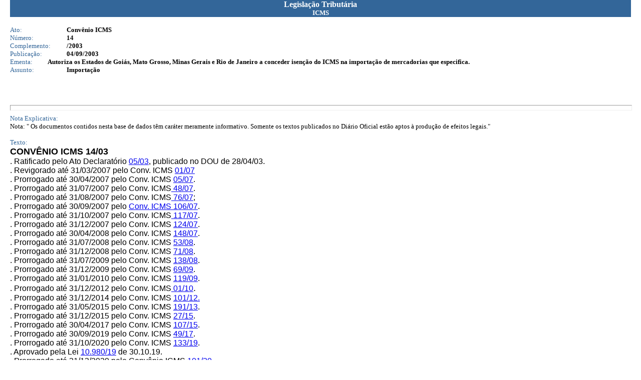

--- FILE ---
content_type: text/html; charset=ISO-8859-1
request_url: http://app1.sefaz.mt.gov.br/Sistema/Legislacao/legislacaotribut.nsf/07fa81bed2760c6b84256710004d3940/ba3e9db85713da9304256d080075d034?OpenDocument
body_size: 23646
content:
<!DOCTYPE HTML PUBLIC "-//W3C//DTD HTML 4.01 Transitional//EN">
<html>
<head>
<meta http-equiv="Content-Type" content="text/html; charset=iso-8859-1">  <link rel=StyleSheet href="http://www.sefaz.mt.gov.br/estilos/sefaz.css" type="text/css">
<script language="JavaScript" type="text/javascript">
<!-- 
document._domino_target = "_self";
function _doClick(v, o, t) {
  var url="/Sistema/Legislacao/legislacaotribut.nsf/07fa81bed2760c6b84256710004d3940/ba3e9db85713da9304256d080075d034?OpenDocument&Click=" + v;
  if (o.href != null)
    o.href = url;
  else {
    if (t == null)
      t = document._domino_target;
    window.open(url, t);
  }

}
// -->
</script>
</head>
<body text="#000000" bgcolor="#FFFFFF" leftmargin=20  topmargin=0>

<form action="">
<table width="100%" border="0" cellspacing="0" cellpadding="0">
<tr valign="top"><td width="100%" bgcolor="#336699"><div align="center"><b><font color="#ffffff" face="Verdana">Legislação Tributária</font></b><br>
<b><font size="2" color="#ffffff" face="Verdana">ICMS</font></b></div></td></tr>
</table>
<br>
<table border="0" cellspacing="0" cellpadding="0">
<tr valign="top"><td width="113" bgcolor="#FFFFFF"><font size="2" color="#336699" face="Verdana">Ato:</font></td><td width="626" bgcolor="#FFFFFF"><b><font size="2" face="Verdana">Convênio ICMS</font></b></td></tr>

<tr valign="top"><td width="113" bgcolor="#FFFFFF"><font size="2" color="#336699" face="Verdana">Número:</font></td><td width="626" bgcolor="#FFFFFF"><b><font size="2" face="Verdana">14</font></b></td></tr>

<tr valign="top"><td width="113" bgcolor="#FFFFFF"><font size="2" color="#336699" face="Verdana">Complemento:</font></td><td width="626" bgcolor="#FFFFFF"><b><font size="2" face="Verdana">/2003</font></b></td></tr>

<tr valign="top"><td width="113" bgcolor="#FFFFFF"><font size="2" color="#336699" face="Verdana">Publicação:</font></td><td width="626" bgcolor="#FFFFFF"><b><font size="2" face="Verdana">04/09/2003</font></b></td></tr>
</table>

<table width="100%" border="0" cellspacing="0" cellpadding="0">
<tr valign="top"><td width="6%" bgcolor="#FFFFFF"><font size="2" color="#336699" face="Verdana">Ementa:</font></td><td width="94%" bgcolor="#FFFFFF"><b><font size="2" face="Verdana">Autoriza os Estados de Goiás, Mato Grosso, Minas Gerais e Rio de Janeiro a conceder isenção do ICMS na importação de mercadorias que especifica.</font></b></td></tr>
</table>

<table border="0" cellspacing="0" cellpadding="0">
<tr valign="top"><td width="113" bgcolor="#FFFFFF"><font size="2" color="#336699" face="Verdana">Assunto:</font></td><td width="626" bgcolor="#FFFFFF"><b><font size="2" face="Verdana">Importação</font></b></td></tr>
</table>


<br>



<br>
<br>
<hr width="100%" size="11" align="left" style="color:#336699; "><font size="2" color="#336699" face="Verdana">Nota Explicativa:</font><br>
<font size="2" face="Verdana">Nota:    &quot; Os documentos contidos nesta base de dados têm caráter meramente informativo.  Somente os textos publicados no Diário Oficial estão aptos à produção de efeitos legais.&quot;</font><br>
<p><font size="2" color="#336699" face="Verdana">Texto:</font><br>
<a name="CONV%C3%8ANIO%20ICMS%2014%2F03"></a><b><font size="4" face="Arial">CONVÊNIO ICMS 14/03</font></b><br>
<font face="Arial">. Ratificado pelo Ato Declaratório </font><a href="/Sistema/Legislacao/legislacaotribut.nsf/07fa81bed2760c6b84256710004d3940/a7546d1b7e51eef404256d1a0048fe4a?OpenDocument#ATO%20DECLARAT%C3%93RIO%20N%C2%BA%2005%2F03."><font face="Arial">05/03</font></a><font face="Arial">, </font><font face="Arial">publicado  no DOU de 28/04/03.</font><br>
<font face="Arial">. Revigorado até 31/03/2007 pelo Conv. ICMS </font><a href="/Sistema/Legislacao/legislacaotribut.nsf/e9a3c2b663f122ac04256d5e004cc094/2181af5a7c54931b042572660065b925?OpenDocument#CONV%C3%8ANIO%20ICMS%2001%2C%20DE%2016%20DE%20JANEIR"><font face="Arial">01/07</font></a><br>
<font face="Arial">. Prorrogado até 30/04/2007 pelo Conv. ICMS </font><a href="/Sistema/Legislacao/legislacaotribut.nsf/e9a3c2b663f122ac04256d5e004cc094/9ad941f325eb88240425726c0069a5e0?OpenDocument#CONV%C3%8ANIO%20ICMS%2005%2C%20DE%2019%20DE%20JANEIR"><font face="Arial">05/07</font></a><font face="Arial">.</font><br>
<font face="Arial">. Prorrogado até 31/07/2007 pelo </font><font face="Arial">Conv. ICMS</font><a href="/Sistema/Legislacao/legislacaotribut.nsf/07fa81bed2760c6b84256710004d3940/d612cff6bb56a88c042572c600518c31?OpenDocument#CONV%C3%8ANIO%20ICMS%2048%20%2C%20DE%2018%20DE%20ABRIL"><font face="Arial"> 48/07</font></a><font face="Arial">.</font><br>
<font face="Arial">. Prorrogado até 31/08/2007 pelo </font><font face="Arial">Conv. ICMS</font><a href="/Sistema/Legislacao/legislacaotribut.nsf/07fa81bed2760c6b84256710004d3940/c2aa4a77ab523a4a0425732300523a4c?OpenDocument#CONV%C3%8ANIO%20ICMS%2076%2C%20DE%206%20DE%20JULHO%20D"><font face="Arial"> 76/07</font></a><font face="Arial">;</font><br>
<font face="Arial">. Prorrogado até 30/09/2007 pelo </font><a href="/Sistema/Legislacao/legislacaotribut.nsf/07fa81bed2760c6b84256710004d3940/d90f666acfead46c0425733f006733d4?OpenDocument#CONV%C3%8ANIO%20ICMS%20106%2C%20DE%2021%20DE%20AGOST"><font face="Arial">Conv. ICMS</font><font face="Arial"> 106/07</font></a><font face="Arial">.</font><br>
<font face="Arial">. Prorrogado até 31/10/2007 pelo </font><font face="Arial">Conv. ICMS</font><a href="/Sistema/Legislacao/legislacaotribut.nsf/07fa81bed2760c6b84256710004d3940/83f7f5503d7b83240425736b004b8001?OpenDocument#CONV%C3%8ANIO%20ICMS%20117%2C%20DE%2028%20DE%20SETEM"><font face="Arial"> 117/07</font></a><font face="Arial">.</font><br>
<font face="Arial">. Prorrogado até 31/12/2007 pelo Conv. ICMS </font><a href="/Sistema/Legislacao/legislacaotribut.nsf/07fa81bed2760c6b84256710004d3940/ad5fbc23c8fba65404257386004e74b6?OpenDocument#CONV%C3%8ANIO%20ICMS%20124%2C%20DE%2025%20DE%20OUTUB"><font face="Arial">124/07</font></a><font face="Arial">.</font><br>
<font face="Arial">. Prorrogado até 30/04/2008 pelo Conv. ICMS </font><a href="/Sistema/Legislacao/legislacaotribut.nsf/07fa81bed2760c6b84256710004d3940/3e477389d3123e7e042573bd00639a3c?OpenDocument#CONV%C3%8ANIO%20ICMS%20148%2C%20DE%2014%20DE%20DEZEM"><font face="Arial">148/07</font></a><font face="Arial">.</font><br>
<font face="Arial">. Prorrogado até 31/07/2008 pelo Conv. ICMS </font><a href="/Sistema/Legislacao/legislacaotribut.nsf/07fa81bed2760c6b84256710004d3940/280797f7cfe6eaca0425743b00556b59?OpenDocument#CONV%C3%8ANIO%20ICMS%2053%2C%20DE%2029%20DE%20ABRIL"><font face="Arial">53/08</font></a><font face="Arial">.</font><br>
<font face="Arial">. Prorrogado até 31/12/2008 pelo Conv. ICMS </font><a href="/Sistema/Legislacao/legislacaotribut.nsf/07fa81bed2760c6b84256710004d3940/4d93a0c738be8118042574870076ec2b?OpenDocument#CONV%C3%8ANIO%20ICMS%2071%2C%20DE%204%20DE%20JULHO%20D"><font face="Arial">71/08</font></a><font face="Arial">.</font><br>
<font face="Arial">. Prorrogado até 31/07/2009 pelo Conv. ICMS </font><a href="/Sistema/Legislacao/legislacaotribut.nsf/07fa81bed2760c6b84256710004d3940/02d1f7f1bc222aaf0425751a00759ce1?OpenDocument#CONV%C3%8ANIO%20ICMS%20138%2C%20DE%205%20DE%20DEZEMB"><font face="Arial">138/08</font></a><font face="Arial">.</font><br>
<font face="Arial">. Prorrogado até 31/12/2009 pelo Conv. ICMS </font><a href="/Sistema/Legislacao/legislacaotribut.nsf/07fa81bed2760c6b84256710004d3940/dc5bd916ba0cf9b6042575fb00782a33?OpenDocument#CONV%C3%8ANIO%20ICMS%2069%2C%20DE%203%20DE%20JULHO%20D"><font face="Arial">69/09</font></a><font face="Arial">.</font><br>
<font face="Arial">. Prorrogado até 31/01/2010 pelo Conv. ICMS </font><a href="/Sistema/Legislacao/legislacaotribut.nsf/07fa81bed2760c6b84256710004d3940/a4bb42f62850f638842576930070d40c?OpenDocument#CONV%C3%8ANIO%20ICMS%20119%2C%20DE%2011%20DE%20DEZEM"><font face="Arial">119/09</font></a><font face="Arial">.</font><br>
<font face="Arial">. Prorrogado até 31/12/2012 pelo Conv. ICMS</font><a href="/Sistema/Legislacao/legislacaotribut.nsf/e9a3c2b663f122ac04256d5e004cc094/faad54be13be9676842576b2005dbbbf?OpenDocument#CONV%C3%8ANIO%20ICMS%2001%2C%20DE%2020%20DE%20JANEIR"><font face="Arial"> 01/10</font></a><font size="4" face="Arial">.</font><br>
<font face="Arial">. Prorrogado até 31/12/2014 pelo Conv. ICMS </font><a href="/Sistema/Legislacao/legislacaotribut.nsf/07fa81bed2760c6b84256710004d3940/49eed1823879ae7584257a8d007ccbe0?OpenDocument#CONV%C3%8ANIO%20ICMS%20101%2C%20DE%2028%20DE%20SETEM"><font face="Arial">101/12.</font></a><br>
<font face="Arial">. Prorrogado até 31/05/2015 pelo Conv. ICMS </font><a href="/Sistema/Legislacao/legislacaotribut.nsf/7c7b6a9347c50f55032569140065ebbf/a857d0d23557ad9084257c47004f31bb?OpenDocument#CONV%C3%8ANIO%20ICMS%20191%2C%20DE%2017%20DE%20DEZEM"><font face="Arial">191/13</font></a><font face="Arial">.</font><br>
<font face="Arial">. Prorrogado até 31/12/2015 pelo Conv. ICMS </font><a href="/Sistema/Legislacao/legislacaotribut.nsf/7c7b6a9347c50f55032569140065ebbf/f2827c9f593850a284257e350048a2dd?OpenDocument#CONV%C3%8ANIO%20ICMS%2027%2C%20DE%2022%20DE%20ABRIL"><font face="Arial">27/15</font></a><font face="Arial">.</font><br>
<font face="Arial">. Prorrogado até 30/04/2017 pelo Conv. ICMS </font><a href="/Sistema/Legislacao/legislacaotribut.nsf/7c7b6a9347c50f55032569140065ebbf/cf4eeb561044e0c284257ed8006ec2d4?OpenDocument#CONV%C3%8ANIO%20ICMS%20107%2C%20DE%202%20DE%20OUTUBR"><font face="Arial">107/15</font></a><font face="Arial">.</font><br>
<font face="Arial">. Prorrogado até 30/09/2019 pelo Conv. ICMS </font><a href="/Sistema/Legislacao/legislacaotribut.nsf/e9a3c2b663f122ac04256d5e004cc094/84800661b62377228425810e00672306?OpenDocument#CONV%C3%8ANIO%20ICMS%2049%2C%20DE%2025%20DE%20ABRIL"><font face="Arial">49/17</font></a><font face="Arial">.</font><br>
<font face="Arial">. Prorrogado até 31/10/2020 pelo Conv. ICMS </font><a href="/Sistema/Legislacao/legislacaotribut.nsf/7c7b6a9347c50f55032569140065ebbf/d50b6a82a20f8d2e84258434004c000c?OpenDocument#CONV%C3%8ANIO%20ICMS%20N%C2%BA%20133%2C%20DE%205%20DE%20JUL"><font face="Arial">133/19</font></a><font face="Arial">.</font><br>
<font face="Arial">. Aprovado pela Lei </font><a href="/Sistema/Legislacao/legislacaotribut.nsf/7c7b6a9347c50f55032569140065ebbf/e5377e146d09a033042584a40045aa46?OpenDocument#LEI%20N%C2%BA%2010.980%2C%20DE%2030%20DE%20OUTUBRO%20D"><font face="Arial">10.980/19</font></a><font face="Arial"> de 30.10.19.</font><br>
<font face="Arial">. Prorrogado até 31/12/2020 pelo Convênio ICMS </font><a href="/Sistema/Legislacao/legislacaotribut.nsf/7c7b6a9347c50f55032569140065ebbf/caa18f7b0bd9921b042585d9006cc9ea?OpenDocument#CONV%C3%8ANIO%20ICMS%20N%C2%BA%20101%2C%20DE%202%20DE%20SET"><font face="Arial">101/20</font></a><font face="Arial">.</font><br>
<font face="Arial">. Prorrogado até 31/03/2021 pelo Convênio ICMS </font><a href="/Sistema/Legislacao/legislacaotribut.nsf/7c7b6a9347c50f55032569140065ebbf/9d15368883b222f0042586150050ffc5?OpenDocument#CONV%C3%8ANIO%20ICMS%20N%C2%BA%20133%2C%20DE%2029%20DE%20OU"><font face="Arial">133/20</font></a><font face="Arial">.</font><br>
<font face="Arial">. Prorrogado até 31/03/2022 pelo Convênio ICMS</font><a href="/Sistema/Legislacao/legislacaotribut.nsf/e9a3c2b663f122ac04256d5e004cc094/cbd2282e8d8839f1042586990053adba?OpenDocument#CONV%C3%8ANIO%20ICMS%2028%2F21%2C%20DE%2012%20DE%20MAR"><font face="Arial"> 28/21</font></a><font face="Arial">.</font><br>
<font face="Arial">. Prorrogado até 30/04/2024, pelo Convênio ICMS </font><a href="/Sistema/Legislacao/legislacaotribut.nsf/e9a3c2b663f122ac04256d5e004cc094/adfd011b3a7a05cb04258768006b2aa5?OpenDocument#CONV%C3%8ANIO%20ICMS%20N%C2%BA%20178%2C%20DE%201%C2%BA%20DE%20OU"><font face="Arial">178/2021</font></a><font face="Arial">.</font><br>
<font face="Arial">. Prorrogado até 30/04/2026 pelo Convênio ICMS </font><a href="/Sistema/Legislacao/legislacaotribut.nsf/7c7b6a9347c50f55032569140065ebbf/51ac1d8ebe01957604258a9200517562?OpenDocument#CONV%C3%8ANIO%20ICMS%20N%C2%BA%20226%2C%20DE%2021%20DE%20DE"><font face="Arial">226/2023</font></a><font face="Arial">.</font>
<ul>
<ul>
<ul>
<ul><b><font size="4" face="Arial">Autoriza os Estados de Goiás, Mato Grosso, Minas Gerais e Rio de Janeiro a conceder isenção do ICMS na importação de mercadorias que especifica.</font></b></ul>
</ul>
</ul>
</ul>
<b><font size="4" face="Arial"> O Conselho Nacional de Política Fazendária - CONFAZ</font></b><font size="4" face="Arial">, na sua 109ª reunião ordinária, realizada em Salvador, BA, no dia 4 de abril de 2003, tendo um vista o disposto na Lei Complementar nº 24, de 7 de janeiro de 1975, resolve celebrar o seguinte</font><div align="center"><br>
<b><font size="4" face="Arial">C O N V Ê N I O</font></b></div><br>
<b><font size="4" face="Arial">Cláusula primeira </font></b><font size="4" face="Arial">Ficam os Estados de Goiás, Mato Grosso, Minas Gerais e Rio de Janeiro autorizados a conceder isenção do ICMS na importação das matérias-primas, sem similar fabricadas no país, destinadas à produção dos fármacos, constantes do Anexo Único.</font>
<p><font size="4" face="Arial">Parágrafo único.</font><b><font size="4" face="Arial"> </font></b><font size="4" face="Arial">A comprovação da ausência de similaridade deve ser feita por laudo emitido por órgão federal especializado.</font>
<p><b><font size="4" face="Arial">Cláusula segunda </font></b><font size="4" face="Arial">A fruição do benefício de que trata este convênio fica condicionada à comprovação do efetivo emprego das matérias-primas na produção dos fármacos e ao controle previsto na legislação da referida unidade federada.</font>
<p><b><font size="4" face="Arial">Cláusula terceira </font></b><font size="4" face="Arial">Este convênio entra em vigor na data da publicação de sua ratificação nacional, produzindo efeitos até 31 de dezembro de 2006.</font>
<p><font size="4" face="Arial">Salvador, BA, 4 de abril de 2003</font><div align="center"><br>
<b><font face="Arial">ANEXO ÚNICO</font></b><br>
</div><br>

<table border="1">
<tr valign="top"><td width="210"><div align="center"><b><font size="4" face="Arial">FÁRMACO</font></b></div></td><td width="312"><div align="center"><b><font face="Arial">MATÉRIA-PRIMA</font></b></div></td><td width="270"><div align="center"><b><font face="Times New Roman">NCM</font></b></div></td></tr>

<tr valign="top"><td width="210"><font face="Arial"> </font><b><font face="Arial">Lamivudina</font></b></td><td width="312"><img src="/icons/ecblank.gif" border="0" height="1" width="1" alt=""></td><td width="270"><div align="center"><b><font face="Arial">2934.99.93</font></b></div></td></tr>

<tr valign="top"><td width="210"><img src="/icons/ecblank.gif" border="0" height="1" width="1" alt=""></td><td width="312"><font face="Arial">1- Glioxilato de L-Metila</font></td><td width="270"><div align="center"><font face="Arial">2930.90.39</font></div></td></tr>

<tr valign="top"><td width="210"><img src="/icons/ecblank.gif" border="0" height="1" width="1" alt=""></td><td width="312"><font face="Arial">2 - Ditiano</font></td><td width="270"><div align="center"><font face="Arial">2930.90.39</font></div></td></tr>

<tr valign="top"><td width="210"><img src="/icons/ecblank.gif" border="0" height="1" width="1" alt=""></td><td width="312"><font face="Arial">3- Cistosina</font></td><td width="270"><div align="center"><font face="Arial">2933.59.99</font></div></td></tr>

<tr valign="top"><td width="210"><img src="/icons/ecblank.gif" border="0" height="1" width="1" alt=""></td><td width="312"><font face="Arial">4 -Hexametil Disilazano</font></td><td width="270"><div align="center"><font face="Arial">2931.00.29</font></div></td></tr>

<tr valign="top"><td width="210"><img src="/icons/ecblank.gif" border="0" height="1" width="1" alt=""></td><td width="312"><font face="Arial">5 -Cloreto de Tionila</font></td><td width="270"><div align="center"><font face="Arial">2812.10.21</font></div></td></tr>

<tr valign="top"><td width="210"><img src="/icons/ecblank.gif" border="0" height="1" width="1" alt=""></td><td width="312"><font face="Arial">6 -Ácido Metanosulfônico</font></td><td width="270"><div align="center"><font face="Arial">2904.10.11</font></div></td></tr>

<tr valign="top"><td width="210"><img src="/icons/ecblank.gif" border="0" height="1" width="1" alt=""></td><td width="312"><font face="Arial">7 -Borahidreto de Sódio</font></td><td width="270"><div align="center"><font face="Arial">2850.00.90</font></div></td></tr>

<tr valign="top"><td width="210"><b><font face="Arial"> </font></b><b><font face="Arial">Zidovudina (AZT)</font></b></td><td width="312"><img src="/icons/ecblank.gif" border="0" height="1" width="1" alt=""></td><td width="270"><div align="center"><b><font face="Arial">2934.99.22</font></b></div></td></tr>

<tr valign="top"><td width="210"><img src="/icons/ecblank.gif" border="0" height="1" width="1" alt=""></td><td width="312"><font face="Arial">1 - Timidina</font></td><td width="270"><div align="center"><font face="Arial">2934.99.23</font></div></td></tr>

<tr valign="top"><td width="210"><img src="/icons/ecblank.gif" border="0" height="1" width="1" alt=""></td><td width="312"><font face="Arial">2 - Cloreto de Tritila</font></td><td width="270"><div align="center"><font face="Arial">2903.69.19</font></div></td></tr>

<tr valign="top"><td width="210"><img src="/icons/ecblank.gif" border="0" height="1" width="1" alt=""></td><td width="312"><font face="Arial">3 - Cloreto de Mesila</font></td><td width="270"><div align="center"><font face="Arial">2904.90.90</font></div></td></tr>

<tr valign="top"><td width="210"><img src="/icons/ecblank.gif" border="0" height="1" width="1" alt=""></td><td width="312"><font face="Arial">4 - Piridina</font></td><td width="270"><div align="center"><font face="Arial">2933.31.10</font></div></td></tr>

<tr valign="top"><td width="210"><img src="/icons/ecblank.gif" border="0" height="1" width="1" alt=""></td><td width="312"><font face="Arial">5 - Azida de Sódio</font></td><td width="270"><div align="center"><font face="Arial">2850.00.90</font></div></td></tr>

<tr valign="top"><td width="210"><img src="/icons/ecblank.gif" border="0" height="1" width="1" alt=""></td><td width="312"><font face="Arial">6 - Dimetilsulfóxido</font></td><td width="270"><div align="center"><font face="Arial">2930.90.39</font></div></td></tr>

<tr valign="top"><td width="210"><b><font face="Arial">Estavudina</font></b></td><td width="312"><img src="/icons/ecblank.gif" border="0" height="1" width="1" alt=""></td><td width="270"><div align="center"><b><font face="Arial">2934.99.27</font></b></div></td></tr>

<tr valign="top"><td width="210"><img src="/icons/ecblank.gif" border="0" height="1" width="1" alt=""></td><td width="312"><font face="Arial">1 - Timidina</font></td><td width="270"><div align="center"><font face="Arial">2934.99.23</font></div></td></tr>

<tr valign="top"><td width="210"><img src="/icons/ecblank.gif" border="0" height="1" width="1" alt=""></td><td width="312"><font face="Arial">2 - Cloreto de Tritila</font></td><td width="270"><div align="center"><font face="Arial">2903.69.19</font></div></td></tr>

<tr valign="top"><td width="210"><img src="/icons/ecblank.gif" border="0" height="1" width="1" alt=""></td><td width="312"><font face="Arial">3 - Cloreto de Mesila</font></td><td width="270"><div align="center"><font face="Arial">2904.90.90</font></div></td></tr>

<tr valign="top"><td width="210"><img src="/icons/ecblank.gif" border="0" height="1" width="1" alt=""></td><td width="312"><font face="Arial">4 -Piridina</font></td><td width="270"><div align="center"><font face="Arial">2933.31.10</font></div></td></tr>

<tr valign="top"><td width="210"><img src="/icons/ecblank.gif" border="0" height="1" width="1" alt=""></td><td width="312"><font face="Arial">5 -Terbutóxido de Potássio</font></td><td width="270"><div align="center"><font face="Arial">2905.19.29</font></div></td></tr>

<tr valign="top"><td width="210"><b><font face="Arial">L-Timidina</font></b></td><td width="312"><img src="/icons/ecblank.gif" border="0" height="1" width="1" alt=""></td><td width="270"><div align="center"><b><font face="Arial">2933.59.49</font></b></div></td></tr>

<tr valign="top"><td width="210"><img src="/icons/ecblank.gif" border="0" height="1" width="1" alt=""></td><td width="312"><font face="Arial">1 - 2-Deoxi-L-Ribose</font></td><td width="270"><div align="center"><font face="Arial">2940.00.19</font></div></td></tr>

<tr valign="top"><td width="210"><img src="/icons/ecblank.gif" border="0" height="1" width="1" alt=""></td><td width="312"><font face="Arial">2 - Ácido metanossulfônico</font></td><td width="270"><div align="center"><font face="Arial">2904.10.11</font></div></td></tr>

<tr valign="top"><td width="210"><img src="/icons/ecblank.gif" border="0" height="1" width="1" alt=""></td><td width="312"><font face="Arial">3 - Cloreto de p-Toluila</font></td><td width="270"><div align="center"><font face="Arial">2916.39.90</font></div></td></tr>

<tr valign="top"><td width="210"><img src="/icons/ecblank.gif" border="0" height="1" width="1" alt=""></td><td width="312"><font face="Arial">4 - 4-Dimetilaminopiridina</font></td><td width="270"><div align="center"><font face="Arial">2933.39.89</font></div></td></tr>

<tr valign="top"><td width="210"><img src="/icons/ecblank.gif" border="0" height="1" width="1" alt=""></td><td width="312"><font face="Arial">5 - Cloreto de Acetila</font></td><td width="270"><div align="center"><font face="Arial">2915.90.90</font></div></td></tr>

<tr valign="top"><td width="210"><img src="/icons/ecblank.gif" border="0" height="1" width="1" alt=""></td><td width="312"><font face="Arial">6 - Timina</font></td><td width="270"><div align="center"><font face="Arial">2933.59.99</font></div></td></tr>

<tr valign="top"><td width="210"><img src="/icons/ecblank.gif" border="0" height="1" width="1" alt=""></td><td width="312"><font face="Arial">7 - Hexametil Disilazano</font></td><td width="270"><div align="center"><font face="Arial">2931.00.29</font></div></td></tr>

<tr valign="top"><td width="210"><b><font face="Arial">Azatioprina</font></b></td><td width="312"><b><font face="Arial"> </font></b></td><td width="270"><div align="center"><b><font face="Arial">2933.59.34</font></b></div></td></tr>

<tr valign="top"><td width="210"><img src="/icons/ecblank.gif" border="0" height="1" width="1" alt=""></td><td width="312"><font face="Arial">1- Nitro-Imidazol</font></td><td width="270"><div align="center"><font face="Arial">2933.29.19</font></div></td></tr>

<tr valign="top"><td width="210"><b><font face="Arial">Mercaptopurina</font></b></td><td width="312"><img src="/icons/ecblank.gif" border="0" height="1" width="1" alt=""></td><td width="270"><div align="center"><b><font face="Arial">2933.59.35</font></b></div></td></tr>

<tr valign="top"><td width="210"><img src="/icons/ecblank.gif" border="0" height="1" width="1" alt=""></td><td width="312"><font face="Arial">1 - Hipoxantina</font></td><td width="270"><div align="center"><font face="Arial">2933.59.99</font></div></td></tr>

<tr valign="top"><td width="210"><img src="/icons/ecblank.gif" border="0" height="1" width="1" alt=""></td><td width="312"><font face="Arial">2 - Pentassulfeto de Fósforo</font></td><td width="270"><div align="center"><font face="Arial">2813.90.10</font></div></td></tr>

<tr valign="top"><td width="210"><img src="/icons/ecblank.gif" border="0" height="1" width="1" alt=""></td><td width="312"><font face="Arial">3 - Piridina</font></td><td width="270"><div align="center"><font face="Arial">2933.31.10</font></div></td></tr>
</table>
<div align="right"><br>

<br>
<br></div></form>
</body>
</html>
